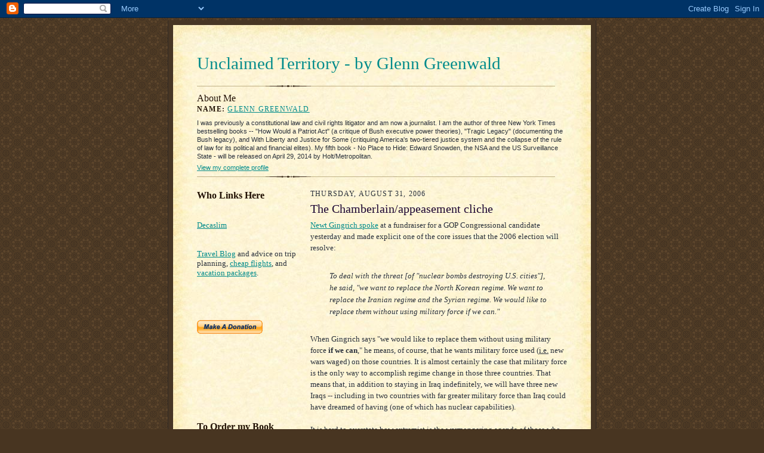

--- FILE ---
content_type: text/html; charset=UTF-8
request_url: https://glenngreenwald.blogspot.com/2006/08/chamberlainappeasement-cliche_31.html
body_size: 13662
content:
<!DOCTYPE html PUBLIC "-//W3C//DTD XHTML 1.0 Strict//EN" "http://www.w3.org/TR/xhtml1/DTD/xhtml1-strict.dtd">

<html xmlns="http://www.w3.org/1999/xhtml" xml:lang="en" lang="en">
<head>
  <title>Unclaimed Territory - by Glenn Greenwald: The Chamberlain/appeasement cliche</title>

  <script type="text/javascript">(function() { (function(){function b(g){this.t={};this.tick=function(h,m,f){var n=f!=void 0?f:(new Date).getTime();this.t[h]=[n,m];if(f==void 0)try{window.console.timeStamp("CSI/"+h)}catch(q){}};this.getStartTickTime=function(){return this.t.start[0]};this.tick("start",null,g)}var a;if(window.performance)var e=(a=window.performance.timing)&&a.responseStart;var p=e>0?new b(e):new b;window.jstiming={Timer:b,load:p};if(a){var c=a.navigationStart;c>0&&e>=c&&(window.jstiming.srt=e-c)}if(a){var d=window.jstiming.load;
c>0&&e>=c&&(d.tick("_wtsrt",void 0,c),d.tick("wtsrt_","_wtsrt",e),d.tick("tbsd_","wtsrt_"))}try{a=null,window.chrome&&window.chrome.csi&&(a=Math.floor(window.chrome.csi().pageT),d&&c>0&&(d.tick("_tbnd",void 0,window.chrome.csi().startE),d.tick("tbnd_","_tbnd",c))),a==null&&window.gtbExternal&&(a=window.gtbExternal.pageT()),a==null&&window.external&&(a=window.external.pageT,d&&c>0&&(d.tick("_tbnd",void 0,window.external.startE),d.tick("tbnd_","_tbnd",c))),a&&(window.jstiming.pt=a)}catch(g){}})();window.tickAboveFold=function(b){var a=0;if(b.offsetParent){do a+=b.offsetTop;while(b=b.offsetParent)}b=a;b<=750&&window.jstiming.load.tick("aft")};var k=!1;function l(){k||(k=!0,window.jstiming.load.tick("firstScrollTime"))}window.addEventListener?window.addEventListener("scroll",l,!1):window.attachEvent("onscroll",l);
 })();</script><script type="text/javascript">function a(){var b=window.location.href,c=b.split("?");switch(c.length){case 1:return b+"?m=1";case 2:return c[1].search("(^|&)m=")>=0?null:b+"&m=1";default:return null}}var d=navigator.userAgent;if(d.indexOf("Mobile")!=-1&&d.indexOf("WebKit")!=-1&&d.indexOf("iPad")==-1||d.indexOf("Opera Mini")!=-1||d.indexOf("IEMobile")!=-1){var e=a();e&&window.location.replace(e)};
</script><meta http-equiv="Content-Type" content="text/html; charset=UTF-8" />
<meta name="generator" content="Blogger" />
<link rel="icon" type="image/vnd.microsoft.icon" href="https://www.blogger.com/favicon.ico"/>
<link rel="alternate" type="application/atom+xml" title="Unclaimed Territory - by Glenn Greenwald - Atom" href="https://glenngreenwald.blogspot.com/feeds/posts/default" />
<link rel="alternate" type="application/rss+xml" title="Unclaimed Territory - by Glenn Greenwald - RSS" href="https://glenngreenwald.blogspot.com/feeds/posts/default?alt=rss" />
<link rel="service.post" type="application/atom+xml" title="Unclaimed Territory - by Glenn Greenwald - Atom" href="https://www.blogger.com/feeds/18169267/posts/default" />
<link rel="alternate" type="application/atom+xml" title="Unclaimed Territory - by Glenn Greenwald - Atom" href="https://glenngreenwald.blogspot.com/feeds/115704360724224405/comments/default" />
<link rel="stylesheet" type="text/css" href="https://www.blogger.com/static/v1/v-css/1601750677-blog_controls.css"/>
<link rel="stylesheet" type="text/css" href="https://www.blogger.com/dyn-css/authorization.css?targetBlogID=18169267&zx=515ecc22-da71-458e-a3fa-a8c58d3edcb6"/>


  <style type="text/css">
/*
-----------------------------------------------------
Blogger Template Style Sheet
Name:     Scribe
Designer: Todd Dominey
URL:      domineydesign.com / whatdoiknow.org
Date:     27 Feb 2004
------------------------------------------------------ */


/* Defaults
----------------------------------------------- */
body {
	margin:0;
	padding:0;
	font-family: Georgia, Times, Times New Roman, sans-serif;
	font-size: small;
	text-align:center;
	color:#29303B;
	line-height:1.3;
	background:#483521 url("//www.blogblog.com/scribe/bg.gif") repeat;
}

blockquote {
	font-style:italic;
	padding:0 32px;
	line-height:1.6;
	margin:0 0 .6em 0;
}

p {margin:0;padding:0};

abbr, acronym {
	cursor:help;
	font-style:normal;
}
	
code {font:12px monospace;white-space:normal;color:#666;}

hr {display:none;}

img {border:0;}

/* Link styles */
a:link {color:#008B8B;text-decoration:underline;}
a:visited {color:#716E6C;text-decoration:underline;}
a:hover {color:#956839;text-decoration:underline;}
a:active {color:#956839;}


/* Layout
----------------------------------------------- */
#wrap {
	background-color:#473624;
	border-left:1px solid #332A24;
	border-right:1px solid #332A24;
	width:700px;
	margin:0 auto;
	padding:8px;
	text-align:center;
}
#main-top {
	width:700px;
	height:49px;
	background:#FFF3DB url("//www.blogblog.com/scribe/bg_paper_top.jpg") no-repeat top left;
	margin:0;padding:0;
	display:block;
}
#main-bot {
	width:700px;
	height:81px;
	background:#FFF3DB url("//www.blogblog.com/scribe/bg_paper_bot.jpg") no-repeat top left;
	margin:0;padding:0;
	display:block;
}
#main-content {
	width:700px;
	background:#FFF3DB url("//www.blogblog.com/scribe/bg_paper_mid.jpg") repeat-y;
	margin:0;
	text-align:left;
	display:block;
}
#inner-wrap {
	padding:0 40px;
}
#blog-header {
	margin-bottom:12px;
}
#blog-header h1 {
	margin:0;
	padding:0 0 6px 0;
	font-size:225%;
	font-weight:normal;
	color:#612E00;
}
#blog-header h1 a:link {
	text-decoration:none;
}
#blog-header h1 a:visited {
	text-decoration:none;
	}
#blog-header h1 a:hover {
	border:0;
	text-decoration:none;
}
#blog-header p {
	margin:0;
	padding:0;
	font-style:italic;
	font-size:94%;
	line-height:1.5em;
}
div.clearer {
	clear:left;
	line-height:0;
	height:10px;
	margin-bottom:12px;
	_margin-top:-4px; /* IE Windows target */
	background:url("//www.blogblog.com/scribe/divider.gif") no-repeat bottom left;
}
#main {	
	width:430px;
	float:right;
	padding:8px 0;
	margin:0;
}
#sidebar {
	width:180px;
	float:left;
	padding:8px 0;
	margin:0;
}	
#footer {
	clear:both;
	background:url("//www.blogblog.com/scribe/divider.gif") no-repeat top left;
	padding-top:10px;
	_padding-top:6px; /* IE Windows target */
}
#footer p {
	line-height:1.5em;
	font-family:Verdana, sans-serif;
	font-size:75%;
}


/* Typography :: Main entry
----------------------------------------------- */
h2.date-header {
	font-weight:normal;
	text-transform:uppercase;
	letter-spacing:.1em;
	font-size:90%;
	margin:0;
	padding:0;
}
.post {
	margin:8px 0 24px 0;
	line-height:1.5em;
}
h3.post-title {
	font-weight:normal;
	font-size:150%;
	color:#1B0431;
	margin:0;
	padding:0;
}
.post-body p {
	margin:0 0 .6em 0;
	}
.post-footer {
	font-family:Verdana, sans-serif;
	color:#211104;
	font-size:86%;
	border-top:1px solid #BFB186;
	padding-top:6px;
}
.post ul {
	margin:0;
	padding:0;
}
.post li {
	line-height:1.2em;
	list-style:none;
	background:url("//www.blogblog.com/scribe/list_icon.gif") no-repeat 0px .3em;
	vertical-align:top;
	padding: 0 0 .6em 17px;
	margin:0;
}


/* Typography :: Sidebar
----------------------------------------------- */
h2.sidebar-title {
	font-weight:normal;
	font-size:120%;
	margin:0;
	padding:0;
	color:#211104;
}
h2.sidebar-title img {
	margin-bottom:-4px;
	}
#sidebar ul {
	font-family:Verdana, sans-serif;
	font-size:85%;
	margin:6px 0 12px 0;
	padding:0;
}
#sidebar ul li {
	list-style: none;
	padding-bottom:6px;
	margin:0;
}
#sidebar p {
	font-family:Verdana,sans-serif;
	font-size:85%;
	margin:0 0 .6em 0;
}

/* Comments
----------------------------------------------- */
#comments {}
#comments h4 {
  font-weight:normal;
	font-size:120%;
	color:#29303B;
	margin:0;
	padding:0;
	}
#comments-block {
  line-height:1.5em;
  }
.comment-poster {
	background:url("//www.blogblog.com/scribe/list_icon.gif") no-repeat 2px .35em;
	margin:.5em 0 0;
	padding:0 0 0 20px;
	font-weight:bold;
}
.comment-body {
	margin:0;
	padding:0 0 0 20px;
}
.comment-body p {
	font-size:100%;
	margin:0 0 .2em 0;
}
.comment-timestamp {
	font-family:Verdana, sans-serif;
	color:#29303B;
	font-size:74%;
	margin:0 0 10px;
	padding:0 0 .75em 20px;
}
.comment-timestamp a:link {
	color:#473624;
	text-decoration:underline;
}
.comment-timestamp a:visited {
	color:#716E6C;
	text-decoration:underline;
}
.comment-timestamp a:hover {
	color:#956839;
	text-decoration:underline;
}
.comment-timestamp a:active {
	color:#956839;
	text-decoration:none;
}
.deleted-comment {
  font-style:italic;
  color:gray;
  }
.comment-link {
  margin-left:.6em;
  }
	
/* Profile
----------------------------------------------- */
#profile-container {
	margin-top:12px;
	padding-top:12px;
	height:auto;
	background:url("//www.blogblog.com/scribe/divider.gif") no-repeat top left;

}
.profile-datablock {
	margin:0 0 8px 0;
}
.profile-data {
	display:inline;
	margin:0;
	padding:0 8px 0 0;
	text-transform:uppercase;
	letter-spacing:.1em;
	font-size:94%;
	color:#211104;
}
.profile-img {display:inline;}
.profile-img img {
	float:left;
	margin:0 8px 0 0;
	border:1px solid #A2907D;
	padding:4px;
  }
.profile-textblock {
	font-family:Verdana, sans-serif;font-size:86%;margin:0;padding:0;
}
.profile-link {
	margin-top:5px;
	font-family:Verdana,sans-serif;
	font-size:86%;
}

/* Post photos
----------------------------------------------- */
img.post-photo {
	border:1px solid #A2907D;
	padding:4px;
}
</style>


<script type="text/javascript" src="//www.haloscan.com/load/glenngreenwald/"></script>
<meta name='google-adsense-platform-account' content='ca-host-pub-1556223355139109'/>
<meta name='google-adsense-platform-domain' content='blogspot.com'/>
<!-- --><style type="text/css">@import url(//www.blogger.com/static/v1/v-css/navbar/3334278262-classic.css);
div.b-mobile {display:none;}
</style>

</head>

<body><script type="text/javascript">
    function setAttributeOnload(object, attribute, val) {
      if(window.addEventListener) {
        window.addEventListener('load',
          function(){ object[attribute] = val; }, false);
      } else {
        window.attachEvent('onload', function(){ object[attribute] = val; });
      }
    }
  </script>
<div id="navbar-iframe-container"></div>
<script type="text/javascript" src="https://apis.google.com/js/platform.js"></script>
<script type="text/javascript">
      gapi.load("gapi.iframes:gapi.iframes.style.bubble", function() {
        if (gapi.iframes && gapi.iframes.getContext) {
          gapi.iframes.getContext().openChild({
              url: 'https://www.blogger.com/navbar/18169267?origin\x3dhttps://glenngreenwald.blogspot.com',
              where: document.getElementById("navbar-iframe-container"),
              id: "navbar-iframe"
          });
        }
      });
    </script>

<!-- Outer Dark Brown Container / Centers Content -->
<div id="wrap">
	
		<!-- Top Paper Graphic -->
		<div id="main-top"></div>
		
		<!-- Main Content Area (This shows background image) -->
		<div id="main-content">
		  
		  <div id="inner-wrap">
		  
		  	<!-- Blog Header -->
		  	<div id="blog-header">
  				<h1><a href="http://glenngreenwald.blogspot.com/">
	               Unclaimed Territory - by Glenn Greenwald
	               </a></h1>
  				<p></p>

			</div>
			<!-- End Blog Header -->
			
			<!-- Begin #profile-container -->
            
            <div id="profile-container"><h2 class="sidebar-title">About Me</h2>
<dl class="profile-datablock">
<dd class="profile-data"><strong>Name:</strong> <a rel="author" href="https://www.blogger.com/profile/10043503391200445642"> Glenn Greenwald </a></dd>
</dl>
<p class="profile-textblock">I was previously a constitutional law and civil rights litigator and am now a journalist. I am the author of three New York Times bestselling books -- "How Would a Patriot Act" (a critique of Bush executive power theories), "Tragic Legacy" (documenting the Bush legacy), and With Liberty and Justice for Some (critiquing America's two-tiered justice system and the collapse of the rule of law for its political and financial elites). My fifth book - No Place to Hide: Edward Snowden, the NSA and the US Surveillance State - will be released on April 29, 2014 by Holt/Metropolitan.</p>
<p class="profile-link"><a rel="author" href="https://www.blogger.com/profile/10043503391200445642">View my complete profile</a></p></div>
			
			<!-- End #profile -->
			
			<!-- Spacer and horizontal rule -->
			<div class="clearer"></div>
			<!-- End .clearer -->

			
				<!-- Begin #sidebar :: left column :: blog archives, links -->
				<div id="sidebar">


<h2 class="sidebar-title"><strong>Who Links Here</strong></h2>
<script type="text/javascript" src="//embed.technorati.com/embed/ptmj46jxuf.js"></script><br><br><a href="http://www.vitalhealthpartners.com/decaslim-review/">Decaslim</a><br><BR><BR>
<a href="http://www.travelatime.com/travel-blog">Travel Blog</a> and advice on trip planning, <a href="http://www.travelatime.com/">cheap flights</a>, and <a href="http://www.travelatime.com/vacation_packages.php ">vacation packages</a>.<br><BR><BR>
<br><br>


							<p>
<form action="https://www.paypal.com/cgi-bin/webscr" method="post">
<input type="hidden" name="cmd" value="_s-xclick">
<input type="image" src="https://www.paypal.com/en_US/i/btn/x-click-but21.gif" border="0" name="submit" alt="Make payments with PayPal - it's fast, free and secure!">
<input type="hidden" name="encrypted" value="-----BEGIN [base64]/REWxTfjaIzKU4uSE3AD8+EZ9vDDgJVoSG141tk7rgfcFBoHIprWUNfLJOFy2UyydyCFXKSD68dmelA6Cxb8W+lMulxUsA8w6h6tmW38fQc2oXL1rCMgmOtZyw+xCIzQT/[base64] [base64]/Za+GJ/[base64]/9j/iKG4Thia/[base64] [base64]/GRfcpFQWL05KlMA0GCSqGSIb3DQEBAQUABIGAhZRgWNLxxMPfaBLjTGP1AQcQDIa4FfO/qTZXEOtphDS5Tt8MW8hG1nz7D3w5s8VZOkh8/TDahL+rusYS7QkLSaPZ5MgLbl5hu048W+D9XljLfGwAnIf0LgLBIOnq6dm6uUxSnTz5/OBSjX1nsc4pKo/Ozry1kzO+gfxWpc1JKZ8=-----END PKCS7-----
">
</form>

<br><br><p><p>
<link rel="stylesheet" type="text/css" href="//proxy.blogads.com/hhsffoxbmehdmbxvt/unclaimedterritorybyglenngreenwald/ba_as.css">
<script language="javascript" src="//proxy.blogads.com/hhsffoxbmehdmbxvt/unclaimedterritorybyglenngreenwald/feed.js"></script>
<br><br><p><p>
<link rel="stylesheet" type="text/css" href="//cache.blogads.com/747332762/feed.css">
<script language="javascript" src="//cache.blogads.com/747332762/feed.js"></script>
<br><br><p><p>
<link rel="stylesheet" type="text/css" href="//cache.blogads.com/63276064/feed.css">
<script language="javascript" src="//cache.blogads.com/63276064/feed.js"></script>
<br><br><p><p>
<h2 class="sidebar-title"><strong><u>To Order my Book</strong></u></h2><br>
<p><a href="http://www.amazon.com/exec/obidos/redirect?link_code=ur2&tag=unclaimedterr-20&camp=1789&creative=9325&path=http%3A%2F%2Fwww.amazon.com%2Fgp%2Fproduct%2F097794400X" title="How Would a Patriot Act?"><img src="https://lh3.googleusercontent.com/blogger_img_proxy/AEn0k_vj8SEB85YALVx2rT4ZwrXwlP791JGy0uzaVvZ60qAwFpwyFraG6Z3MWCs_G2AcqnkfrnDk4A5wMWIDTb4vMW3bpvbhLcWKjAZt27X-vyvhtSL3pfzEaRqBLP8nYFcb93uPC-7-4lg8Ow=s0-d" alt="How Would a Patriot Act"></a>
<br>
<a href="http://www.amazon.com/gp/product/097794400X/104-9392063-1695900">From Amazon</a><br>
<a href="http://search.barnesandnoble.com/booksearch/isbnInquiry.asp?z=y&isbn=097794400X&itm=1">From Barnes & Noble</a><br>
<a href="http://www.powells.com/s?kw=how+would+a+patriot+act&x=0&y=0">From Powell's</a><br>
<a href="http://www.booksense.com/product/info.jsp?affiliateID=BooksWeLike&isbn=097794400X">From Booksense</a><br>
<a href="http://www.amazon.com/gp/product/097794400X/qid=1147306547/sr=8-1/ref=sr_8_1/102-1053274-4641727?n=507846&v=glance">From Borders</a>

<br><br><br><p><p>

<h2 class="sidebar-title"><strong><u>Articles about the Book</strong></u></h2><br>
<a href="http://sfgate.com/cgi-bin/article.cgi?f=/c/a/2006/05/12/BLOGBOOK.TMP">* The San Francisco Chronicle</a><br><br>
<a href="http://www.publishersweekly.com/article/CA6332390.html?display=current">* Publishers Weekly</a><br><br>
<a href="http://nationalreview.com/york/york200604281038.asp">* National Review</a><br><br>
<a href="http://www.thenation.com/doc/20060717/nix">* The Nation</a><br><br>
<a href="http://www.nytimes.com/2006/06/05/books/05digi.html?_r=1&oref=slogin">* New York Times</a><br><br>
<a href="http://www.welt.de/data/2006/07/18/962840.html">* Die Welt</a><br><br>
<br><br><br><p><p>

<h2 class="sidebar-title"><strong><u>Posts about the Book</strong></u></h2><br>
<a href="http://www.mercurynews.com/mld/mercurynews/14963827.htm">* Review by Mercury News</a><br><br>
<a href="http://blog.news-record.com/staff/lexblog/archives/2006/05/book_review_how.html">* Review by Greensboro News-Record</a><br><br>
<a href="http://digbysblog.blogspot.com/2006_04_01_digbysblog_archive.html#114598965034351843">* Review by Digby</a><br><br>
<a href="http://www.myleftwing.com/showDiary.do?diaryId=8504">* Review by Paul Rosenberg</a><br><br>
<a href="http://www.buzzflash.com/interviews/06/06/int06021.html">* Interview with Buzzflash</a><br><br>
<a href="http://www.buzzflash.com/store/reviews/229">* Review by Buzzflash</a><br><br>
<a href="http://www.workingforchange.com/webgraphics/HowWouldAPatriot_praise.pdf">* Advance Praise of the Book</a><br><br>
<a href="http://thismodernworld.com/2898">* Recommendation by Tom Tomorrow</a><br><br>
<a href="http://www.phillyfeed.com/archives/003477.html">* Interview - Philadelphia Daily News</a><br><br>
<a href="http://www.fora.tv/fora/showthread.php?t=195">* Book talk - San Francisco</a><br><br><br><br>

<a href="http://glenngreenwald.blogspot.com/2006/03/how-would-patriot-act_20.html">* Announcing the book project</a><br><br>
<a href="http://glenngreenwald.blogspot.com/2006/04/how-would-patriot-act-release.html">* Announcing the book's release</a><br><br>
<a href="http://glenngreenwald.blogspot.com/2006/04/power-of-blogosphere.html">* Blogosphere pushes book to Amazon #1</a><br><br>
<a href="http://glenngreenwald.blogspot.com/2006/03/new-face-of-patriotism.html">* From Working Assets' Jennifer Nix</a><br><br>
<a href="http://glenngreenwald.blogspot.com/2006/06/good-book-news.html">* Book makes NY Times Bestseller List</a><br><br>
<br><br><br><p><p>

<h2 class="sidebar-title"><strong>Recent Posts</strong></h2>
    
					<ul id="recently">
					    
					        <li><a href="http://glenngreenwald.blogspot.com/2006/08/bill-frist-complains-that-spotlight-is_30.html">Bill Frist complains that &quot;spotlight&quot; is on Iraq</a></li>
  					   
					        <li><a href="http://glenngreenwald.blogspot.com/2006/08/james-tarantos-tough-guy-mockery-of.html">James Taranto&#39;s tough-guy mockery of Max Cleland i...</a></li>
  					   
					        <li><a href="http://glenngreenwald.blogspot.com/2006/08/conservatives-cheer-on-judge-posners.html">&quot;Conservatives&quot; cheer on Judge Posner&#39;s highly un-...</a></li>
  					   
					        <li><a href="http://glenngreenwald.blogspot.com/2006/08/various-items_29.html">Various items</a></li>
  					   
					        <li><a href="http://glenngreenwald.blogspot.com/2006/08/everything-is-always-good-_115678408586921382.html">Everything is always good for the Republicans</a></li>
  					   
					        <li><a href="http://glenngreenwald.blogspot.com/2006/08/journalists-as-legitimate-war-targets.html">Journalists as legitimate war targets</a></li>
  					   
					        <li><a href="http://glenngreenwald.blogspot.com/2006/08/still-more-unchecked-powers-for-bush.html">Still more unchecked powers for the Bush administr...</a></li>
  					   
					        <li><a href="http://glenngreenwald.blogspot.com/2006/08/so-wrong-that-it-re-defines-wrongness.html">So wrong that it re-defines &quot;wrongness&quot;</a></li>
  					   
					        <li><a href="http://glenngreenwald.blogspot.com/2006/08/who-decides-what-us-will-do-about-iraq.html">Who decides what the U.S. will do about Iraq and I...</a></li>
  					   
					        <li><a href="http://glenngreenwald.blogspot.com/2006/08/those-opposed-to-nuclear-annihilation.html">Those opposed to nuclear annihilation are appeaser...</a></li>
  					   
 				    </ul>
					<br><br><p><p>

					
<br>
<br>
<h2 class="sidebar-title"><strong>E-mail</strong></h2>
<a href="mailto:GGreenwald@salon.com">GGreenwald@salon.com</a>
<p><p><br><br>

<h2 class="sidebar-title"><strong>Compendium of NSA arguments</strong></h2>
<ul>
<a href="http://glenngreenwald.blogspot.com/2006/02/nsa-legal-arguments.html">Index of NSA arguments</a>
<p><p><br><br><br>

<h2 class="sidebar-title"><strong>Blogs I Read</strong></h2>
<ul>
<li><a href="http://allthingsbeautiful.typepad.com/">All Things Beautiful</a></li>
<li><a href="http://andrewsullivan.theatlantic.com/">Andrew Sullivan</a></li>
<li><a href="http://www.anonymousliberal.com">Anonymous Liberal</a></li>
<li><a href="http://www.austinbay.net/blog/">Austin Bay</a></li>
<li><a href="http://www.balloon-juice.com/">Balloon Juice</a></li>
<li><a href="http://www.belgraviadispatch.com">Belgravia Dispatch</a></li>
<li><a href="http://instaputz.blogspot.com">Blue Texan</a></li>
<li><a href="http://www.busybusybusy.com/">BusyBusyBusy</a></li>
<li><a href="http://www.captainsquartersblog.com/mt/">Captain's Quarters</a></li>
<li><a href="http://www.chris-floyd.com/">Chris Floyd</a></li>
<li><a href="http://www.dailyhowler.com/">Daily Howler</a></li>
<li><a href="http://www.dailykos.com/">Daily Kos</a></li>
<li><a href="http://daoureport.salon.com/">Daou Report</a></li>
<li><a href="http://www.decision08.net">Decision '08</a></li>
<li><a href="http://www.democrats.com">Democrats.com</a></li>
<li><a href="http://digbysblog.blogspot.com/">Digby</a></li>
<li><a href="http://disenchantedidealist.blogspot.com/">Disenchanted Idealist</a></li>
<li><a href="http://atrios.blogspot.com/">Eschaton</a></li>
<li><a href="http://www.firedoglake.com/">Fire Dog Lake</a></li>
<li><a href="http://www.reason.com/hitandrun/">Hit and Run</a></li>
<li><a href="http://www.inactivist.org">Inactivist</a></li>
<li><a href="http://www.vanityfair.com/politics/blogs/wolcott">James Wolcott</a></li>
<li><a href="http://patriotboy.blogspot.com">Jesus' General</a></li>
<li><a href="http://jonswift.blogspot.com/">Jon Swift</a></li>
<li><a href="http://lefarkins.blogspot.com/">Lawyers Guns & Money</a></li>
<li><a href="http://www.mahablog.com/">Mahablog</a></li>
<li><a href="http://www.memeorandum.com/">Memeorandum</a></li>
<li><a href="http://corner.nationalreview.com/">National Review's Corner</a></li>
<li><a href="http://www.needlenose.com">Needlenose</a></li>
<li><a href="http://www.thenewsblog.net/">News Blog</a></li>
<li><a href="http://obsidianwings.blogs.com/">Obsidian Wings</a></li>
<li><a href="http://www.outsidethebeltway.com/">Outside the Beltway</a></li>
<li><a href="http://www.pamshouseblend.com/frontPage.do">Pam's House Blend</a></li>
<li><a href="http://poliblogger.com/">PoliBlog</a></li>
<li><a href="http://www.thepoorman.net/">Poor Man Institute</a></li>
<li><a href="http://www.qando.net//">QandO</a></li>
<li><a href="http://www.rawstory.com/">Raw Story</a></li>
<li><a href="http://www.realclearpolitics.com/">Real Clear Politics</a></li>
<li><a href="http://www.therealuglyamerican.com/">Real Ugly American</a></li>
<li><a href="http://rising-hegemon.blogspot.com">Rising Hegemon</a></li>
<li><a href="http://rogerailes.blogspot.com/">Roger Ailes</a></li>
<li><a href="http://www.sadlyno.com/">Sadly, No</a></li>
<li><a href="http://www.seeingtheforest.com/">Seeing the Forest</a></li>
<li><a href="http://xnerg.blogspot.com/">Skippy</a></li>
<li><a href="http://www.stephenbainbridge.com/">Stephen Bainbridge</a></li>
<li><a href="http://www.talkleft.com/">Talk Left</a></li>
<li><a href="http://www.talkingpointsmemo.com/">Talking Points Memo</a></li>
<li><a href="http://www.taylormarsh.com/">Taylor Marsh</a></li>
<li><a href="http://tbogg.blogspot.com/">Tbogg</a></li>
<li><a href="http://agonist.org/">The Agonist</a></li>
<li><a href="http://theheretik.us//">The Heretik</a></li>
<li><a href="http://www.theleftcoaster.com">The Left Coaster</a></li>   
<li><a href="http://www.themoderatevoice.com/">The Moderate Voice</a></li>
<li><a href="http://therealmccain.com/">The Real McCain</a></li>
<li><a href="http://sideshow.me.uk/">The Sideshow</a></li>
<li><a href="http://www.thismodernworld.com/">Tom Tomorrow</a></li>
<li><a href="http://vichydems.blogspot.com">Vichy Democrats</a></li>
<li><a href="http://www.dynamist.com/weblog/">Virginia Postrel</a></li>
<li><a href="http://www.volokh.com/">Volokh Conspiracy</a></li>
<li><a href="http://www.washingtonmonthly.com/">Washington Monthly</a></li>
<li><a href="http://blog.wired.com/27bstroke6/">Wired's 27B Stroke 6</a></li>
</ul>					
<p><p><br><br><br>

<br><ul><h2 class="sidebar-title"><strong><u>Atom Feed</strong></u></h2><br>
<li><a href="http://glenngreenwald.blogspot.com/atom.xml">Atom.xml</a></li></ul>

<p><p><br><br><br>

<br><h2 class="sidebar-title"><strong><u>Finalist</strong></u></h2><br>
<p><a href="http://weblogawards.org/vote.php?id=36" title="Best New Blog"><img src="//photos1.blogger.com/blogger/1794/1771/320/wa_finalist150.jpg" alt="Best New Blog"></a></p>
<h2 class="sidebar-title"><strong><i>Best New Blog</strong></i></h2><br>

<p><p><br><br><br>

				<p><a href="//www.blogger.com/" title="Powered by Blogger"><img src="https://lh3.googleusercontent.com/blogger_img_proxy/AEn0k_s2BuJhjMa41ZXRfvoXHwZDHAtdL8HwSeih-zyC3ErlUTE7SVQUts2Ahk4prOqrwMtQjrgW0WYObZdiOdNpUZv-CHCZqQPg_RhHUyg2Jlav=s0-d" alt="Powered by Blogger"></a></p>
				
				<!--
				<p>This is a paragraph of text that could go in the sidebar.</p>
				-->

				
				</div>
			
				<!-- Begin #main :: right column :: blog entry content -->
				<div id="main">

					

                       
                          <h2 class="date-header">Thursday, August 31, 2006</h2>
                       
						 
					  <!-- Begin .post -->
					  <div class="post"><a name="115704360724224405"></a>
						 
						
                          <h3 class="post-title">
                      	 
                      	 The Chamberlain/appeasement cliche
	                       
                          </h3>
                        
						 
						<div class="post-body">
						
						  <p><div style="clear:both;"></div><p><a href="http://www.myrtlebeachonline.com/mld/myrtlebeachonline/15402480.htm?template=contentModules/printstory.jsp">Newt Gingrich spoke</a> at a fundraiser for a GOP Congressional candidate yesterday and made explicit one of the core issues that the 2006 election will resolve:<br /><blockquote><br />To deal with the threat [of "nuclear bombs destroying U.S. cities"], he said, "we want to replace the North Korean regime. We want to replace the Iranian regime and the Syrian regime. We would like to replace them without using military force if we can."</blockquote><br />When Gingrich says "we would like to replace them without using military force <strong>if we can</strong>," he means, of course, that he wants military force used (<u>i.e.</u> new wars waged) on those countries. It is almost certainly the case that military force is the only way to accomplish regime change in those three countries. That means that, in addition to staying in Iraq indefinitely, we will have three new Iraqs -- including in two countries with far greater military force than Iraq could have dreamed of having (one of which has nuclear capabilities).<br /><br />It is hard to overstate how extremist is the warmongering agenda of those who exert the most influence among Bush supporters. Isn't that what Democrats should be asking Americans most clearly and aggressively - do you really want to stay in Iraq indefinitely, and on top of that, have whole new wars with Iran and Syria, perhaps with North Korea? That is what Newt Gingrich says he wants, and he is hardly alone.<br /><br />The President's supporters try to decorate their thirst for war by depicting it as some sort of compelled Churchillian defense in the face of unprecedented evil, but it is really nothing more noble than reckless warmongering of the most dangerous kind. Although <a href="http://www.defenselink.mil/Speeches/Speech.aspx?SpeechID=1033">Donald Rumsfeld's invocation</a> of the "Neville Chamberlain appeasement" insult is being treated as some sort of serious historical argument, it is, in fact, the most tired, overused and manipulative cliche used for decades by the most extreme warmongers in Washington to attack those who seek alternatives to war.<br /><br />In fact, though Ronald Reagan has been canonized as the Great Churchillan Warrior, back then he was accused of being the new 1938 Neville Chamberlain because he chose to negotiate with the Soviets and sign treaties as an alternative to war. Conservative Caucus Chair Howard Phillips, for instance, "<a href="http://www.reagansheritage.org/html/reagan_edwards12.shtml">scorned</a> President Reagan as 'a useful idiot for Kremlin propaganda,'" and published ads which, according to a January 20, 1988 UPI article (via LEXIS): <blockquote><br />likens Reagan's signing of the INF Treaty to British Prime Minister Neville Chamberlain's signing of an accord with Nazi Germany's Adolf Hitler in 1938. The ad, with the headline, ''Appeasement Is As Unwise In 1988 As In 1938,'' shows pictures of Chamberlain, Hitler, Reagan and Gorbachev overhung by an umbrella. Chamberlain carried an umbrella and it became a World War II symbol for appeasement.</blockquote><br />According to the January 19, 1988 <em>St. Louis Post-Dispatch </em>(via LEXIS)<em>, </em>when Pat Robertson was campaigning for President in Missouri in 1988, he "suggested that President Ronald Reagan could be compared to Neville Chamberlain . . . by agreeing to a medium-range nuclear arms agreement with Soviet leader Mikhail S. Gorbachev." <em>The Orange Country Register </em>editorialized in September, 1988 that "Ronald Reagan has become the Neville Chamberlain of the 1980s. The apparent peace of 1988 may be followed by the new wars of 1989 or 1990." And even the very same Newt Gingrich, in 1985, <a href="http://www.thenewamerican.com/tna/1994/vo10no25.htm">denounced President Reagan's</a> rapprochement with Gorbachev as potentially "the most dangerous summit for the West since Adolf Hitler met with Chamberlain in 1938 at Munich."<br /><br />Rumsfeld himself has been tossing around the Chamberlain insult in order to promote his pro-war views for almost 30 years. The Associated Press reported on November 26, 1979 on efforts to oppose ratification of the SALT treaty: "'Our nation's situation is more dangerous today than it has been any time since Neville Chamberlain left Munich, setting the stage for World War II,' Rumsfeld said at a news conference."<br /><br />Screaming "appeasement" and endlessly comparing political opponents to Neville Chamberlian is not a serious, thoughtful argument, nor is it the basis for any sort of foreign policy. At best, it is an empty, cheap platitude so overused by those seeking war as to be impoverished of meaning. More often than not, though, it is worse than that; it is the disguised battlecry of those who want war for its own sake, and who want therefore to depict the attempt to resolve problems without more and more new wars as being irresponsible and weak.<br /><br />This same mindset -- even, in some cases, the very same individuals -- now launching the "Chamberlain/appeasement" insult even viewed Ronald Reagan that way because he negotiated and signed treaties with the Soviets and tried to find ways to avoid constant wars. The Cold War didn't end with wars on the Soviets but with engagement of them and treaties with them, signed by the Neville Chamberlain of the 1980s, Ronald Reagan. Those who considered Reagan a Chamberlain appeaser back then were radicals and extremists (and were viewed as such). They still are extremists, but they also happen to be the ones guiding the dominant political party in our country and they don't just want to prolong the war in Iraq but want several new wars (at least). <em>That</em> ought to be the principal issue in this election.<div style="clear:both; padding-bottom:0.25em"></div></p>

						</div>
						
						<p class="post-footer">posted by Glenn Greenwald | <a href="http://glenngreenwald.blogspot.com/2006/08/chamberlainappeasement-cliche_31.html" title="permanent link">1:32 PM</a>
       <span class="item-control blog-admin pid-1954286448"><a style="border:none;" href="https://www.blogger.com/post-edit.g?blogID=18169267&postID=115704360724224405&from=pencil" title="Edit Post"><img class="icon-action" alt="" src="https://resources.blogblog.com/img/icon18_edit_allbkg.gif" height="18" width="18"></a></span> </p>
					  
					  </div>
					  <!-- End .post -->
					  
					   <!-- Begin #comments -->
 					

  					<div id="comments">

					

<a class="comment-link" href="http://www.haloscan.com/comments/glenngreenwald/115704360724224405/" title="Comment" onclick="HaloScan('115704360724224405'); return false;"><script type="text/javascript">postCount('115704360724224405'); </script></a> | <a class="comment-link" href="http://www.haloscan.com/tb/glenngreenwald/115704360724224405/" title="Trackback" onclick="HaloScanTB('115704360724224405'); return false;"><script type="text/javascript">postCountTB('115704360724224405'); </script></a>
<!-- Trackback autodiscovery code
<rdf:RDF xmlns:rdf="http://www.w3.org/1999/02/22-rdf-syntax-ns#"
	 xmlns:dc="http://purl.org/dc/elements/1.1/"
	 xmlns:trackback="http://madskills.com/public/xml/rss/module/trackback/">
<rdf:Description
	 rdf:about="http://glenngreenwald.blogspot.com/2006/08/chamberlainappeasement-cliche_31.html"
	 dc:identifier="http://glenngreenwald.blogspot.com/2006/08/chamberlainappeasement-cliche_31.html"
	 dc:title="The Chamberlain/appeasement cliche"
	 trackback:ping="http://haloscan.com/tb/glenngreenwald/115704360724224405" />
</rdf:RDF>
-->

	    
    


	
	<p class="comment-timestamp">
	<a href="http://glenngreenwald.blogspot.com/"><< Home</a>
    </p>
    </div>


					  <!-- End #comments -->


					  
				</div>
		  
		  	
		  	<!-- Begin #footer :: bottom area -->
		  	<div id="footer">
		  		<p>
		  			<!-- Copyright &copy; 2004 [Your name] (plus any additional footer info) -->&nbsp;
		  		</p>
		  	</div>
		 
		</div>
		
		</div>
		<!-- End #main-content -->
		
		
		<!-- Bottom Paper Graphic -->
		<div id="main-bot"></div>
	
</div>

</body>
</html>
<a href="http://www.truthlaidbear.com/showdetails.php?url=http://www.GlennGreenwald.blogspot.com/&style=javascript">My Ecosystem Details</a>
<script language="javascript" src="//www.truthlaidbear.com/MyDetails.php?url=http://www.GlennGreenwald.blogspot.com/&amp;style=javascript"></script>

<!--WEBBOT bot="HTMLMarkup" startspan ALT="Site Meter" -->
<script type="text/javascript" language="JavaScript">var site="s20unclaimed"</script>
<script type="text/javascript" language="JavaScript1.2" src="//s20.sitemeter.com/js/counter.js?site=s20unclaimed">
</script>
<noscript>
<a href="http://s20.sitemeter.com/stats.asp?site=s20unclaimed" target="_top">
<img src="https://lh3.googleusercontent.com/blogger_img_proxy/AEn0k_tjDm8IWe4kziCpmdYefSgKbBWLS2ZJshCeJMdHxyFDvl2BjddkDGSrH3Tm28Mjt6U5xD2FTMXmoHHt-TH_CkFkUo4JBX8U4fCHzdgPwv9qNnXrZOziFvA=s0-d" alt="Site Meter" border="0"></a>
</noscript>
<!-- Copyright (c)2005 Site Meter -->
<!--WEBBOT bot="HTMLMarkup" Endspan -->